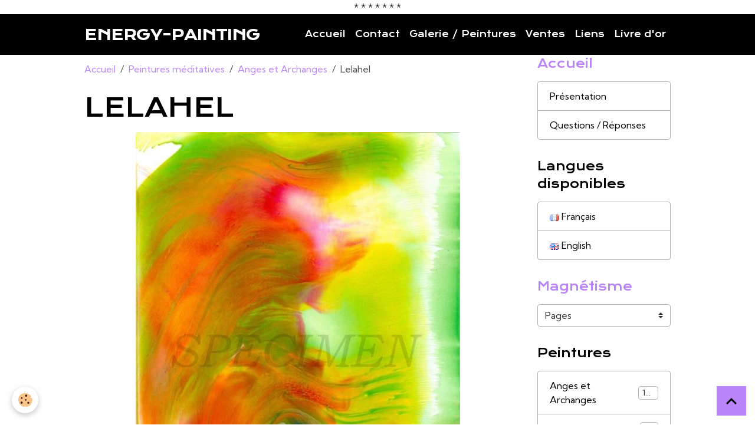

--- FILE ---
content_type: text/html; charset=UTF-8
request_url: http://www.energy-painting.ch/album/anges-et-archanges/lelahel-4.html
body_size: 51680
content:

<!DOCTYPE html>
<html lang="fr">
    <head>
        <title>Lelahel</title>
        <meta name="theme-color" content="rgb(0, 0, 0)">
        <meta name="msapplication-navbutton-color" content="rgb(0, 0, 0)">
        <!-- METATAGS -->
        <!-- rebirth / basic -->
<!--[if IE]>
<meta http-equiv="X-UA-Compatible" content="IE=edge">
<![endif]-->
<meta charset="utf-8">
<meta name="viewport" content="width=device-width, initial-scale=1, shrink-to-fit=no">
    <meta name="description" content="Energie de chance" />
    <link rel="image_src" href="http://www.energy-painting.ch/medias/album/images/59580705lelahel-4-resolution-de-l-ecran-jpg.jpg" />
    <meta property="og:image" content="http://www.energy-painting.ch/medias/album/images/59580705lelahel-4-resolution-de-l-ecran-jpg.jpg" />
    <link rel="canonical" href="http://www.energy-painting.ch/album/anges-et-archanges/lelahel-4.html">
<meta name="generator" content="e-monsite (e-monsite.com)">


<link href="https://fonts.googleapis.com/css?family=Krona%20One:300,400,700%7CKumbh%20Sans:300,400,700&amp;display=swap" rel="stylesheet">



<link href="//www.energy-painting.ch/themes/combined.css?v=6_1642769533_17" rel="stylesheet">


<link rel="preload" href="//www.energy-painting.ch/medias/static/themes/bootstrap_v4/js/jquery-3.6.3.min.js?v=26012023" as="script">
<script src="//www.energy-painting.ch/medias/static/themes/bootstrap_v4/js/jquery-3.6.3.min.js?v=26012023"></script>
<link rel="preload" href="//www.energy-painting.ch/medias/static/themes/bootstrap_v4/js/popper.min.js?v=31012023" as="script">
<script src="//www.energy-painting.ch/medias/static/themes/bootstrap_v4/js/popper.min.js?v=31012023"></script>
<link rel="preload" href="//www.energy-painting.ch/medias/static/themes/bootstrap_v4/js/bootstrap.min.js?v=31012023" as="script">
<script src="//www.energy-painting.ch/medias/static/themes/bootstrap_v4/js/bootstrap.min.js?v=31012023"></script>
<script src="//www.energy-painting.ch/themes/combined.js?v=6_1642769533_17&lang=fr"></script>
<script type="application/ld+json">
    {
        "@context" : "https://schema.org/",
        "@type" : "WebSite",
        "name" : "ENERGY-PAINTING",
        "url" : "http://www.energy-painting.ch/"
    }
</script>

<SCRIPT language="JavaScript" src="http://www.e-monsite.com/topcode/docs/et1.js"></SCRIPT>


<style type="text/css">body {cursor: url(http://topcode.site.voila.fr/217.cur),auto; 
}</style>


<script language="JavaScript" src="http://www.traducteurenligne.net/traducteurgr/flags.js"></script>                                                    
<center>* * * * * * * <center>

<script language="JavaScript1.2">
<!--
function ejs_nodroit() { alert('Interdit de copier les éléments du site - Tous droits réservés.'); return(false); } document.oncontextmenu = ejs_nodroit;
// -->
</script>
</center></center></center></center></center></center>


        <!-- //METATAGS -->
            <script src="//www.energy-painting.ch/medias/static/js/rgpd-cookies/jquery.rgpd-cookies.js?v=2080"></script>
    <script>
                                    $(document).ready(function() {
            $.RGPDCookies({
                theme: 'bootstrap_v4',
                site: 'www.energy-painting.ch',
                privacy_policy_link: '/about/privacypolicy/',
                cookies: [{"id":null,"favicon_url":"https:\/\/ssl.gstatic.com\/analytics\/20210414-01\/app\/static\/analytics_standard_icon.png","enabled":true,"model":"google_analytics","title":"Google Analytics","short_description":"Permet d'analyser les statistiques de consultation de notre site","long_description":"Indispensable pour piloter notre site internet, il permet de mesurer des indicateurs comme l\u2019affluence, les produits les plus consult\u00e9s, ou encore la r\u00e9partition g\u00e9ographique des visiteurs.","privacy_policy_url":"https:\/\/support.google.com\/analytics\/answer\/6004245?hl=fr","slug":"google-analytics"},{"id":null,"favicon_url":"","enabled":true,"model":"addthis","title":"AddThis","short_description":"Partage social","long_description":"Nous utilisons cet outil afin de vous proposer des liens de partage vers des plateformes tiers comme Twitter, Facebook, etc.","privacy_policy_url":"https:\/\/www.oracle.com\/legal\/privacy\/addthis-privacy-policy.html","slug":"addthis"}],
                modal_title: 'Gestion\u0020des\u0020cookies',
                modal_description: 'd\u00E9pose\u0020des\u0020cookies\u0020pour\u0020am\u00E9liorer\u0020votre\u0020exp\u00E9rience\u0020de\u0020navigation,\nmesurer\u0020l\u0027audience\u0020du\u0020site\u0020internet,\u0020afficher\u0020des\u0020publicit\u00E9s\u0020personnalis\u00E9es,\nr\u00E9aliser\u0020des\u0020campagnes\u0020cibl\u00E9es\u0020et\u0020personnaliser\u0020l\u0027interface\u0020du\u0020site.',
                privacy_policy_label: 'Consulter\u0020la\u0020politique\u0020de\u0020confidentialit\u00E9',
                check_all_label: 'Tout\u0020cocher',
                refuse_button: 'Refuser',
                settings_button: 'Param\u00E9trer',
                accept_button: 'Accepter',
                callback: function() {
                    // website google analytics case (with gtag), consent "on the fly"
                    if ('gtag' in window && typeof window.gtag === 'function') {
                        if (window.jsCookie.get('rgpd-cookie-google-analytics') === undefined
                            || window.jsCookie.get('rgpd-cookie-google-analytics') === '0') {
                            gtag('consent', 'update', {
                                'ad_storage': 'denied',
                                'analytics_storage': 'denied'
                            });
                        } else {
                            gtag('consent', 'update', {
                                'ad_storage': 'granted',
                                'analytics_storage': 'granted'
                            });
                        }
                    }
                }
            });
        });
    </script>
        <script async src="https://www.googletagmanager.com/gtag/js?id=G-4VN4372P6E"></script>
<script>
    window.dataLayer = window.dataLayer || [];
    function gtag(){dataLayer.push(arguments);}
    
    gtag('consent', 'default', {
        'ad_storage': 'denied',
        'analytics_storage': 'denied'
    });
    
    gtag('js', new Date());
    gtag('config', 'G-4VN4372P6E');
</script>

        
    <!-- Global site tag (gtag.js) -->
        <script async src="https://www.googletagmanager.com/gtag/js?id=UA-6427747-1"></script>
        <script>
        window.dataLayer = window.dataLayer || [];
        function gtag(){dataLayer.push(arguments);}

gtag('consent', 'default', {
            'ad_storage': 'denied',
            'analytics_storage': 'denied'
        });
        gtag('set', 'allow_ad_personalization_signals', false);
                gtag('js', new Date());
        gtag('config', 'UA-6427747-1');
    </script>
                            </head>
    <body id="album_run_anges-et-archanges_lelahel-4" data-template="default">
        

                <!-- BRAND TOP -->
        
        <!-- NAVBAR -->
                                                                <nav class="navbar navbar-expand-lg " id="navbar" data-animation="sliding">
                        <div class="container">
                                                                    <a aria-label="brand" class="navbar-brand d-inline-flex align-items-center" href="http://www.energy-painting.ch/">
                                                                        <span class="brand-titles d-lg-flex flex-column align-items-start">
                            <span class="brand-title d-inline-block">ENERGY-PAINTING</span>
                                                        <span class="brand-subtitle d-none">Peintures énergétiques</span>
                                                    </span>
                                            </a>
                                                    <button id="buttonBurgerMenu" title="BurgerMenu" class="navbar-toggler collapsed" type="button" data-toggle="collapse" data-target="#menu">
                    <span></span>
                    <span></span>
                    <span></span>
                    <span></span>
                </button>
                <div class="collapse navbar-collapse flex-lg-grow-0 ml-lg-auto" id="menu">
                                                                                                                <ul class="navbar-nav navbar-menu nav-all nav-all-right">
                                                                                                                                                                                            <li class="nav-item" data-index="1">
                            <a class="nav-link" href="http://www.energy-painting.ch/accueil.html">
                                                                Accueil
                            </a>
                                                                                </li>
                                                                                                                                                                                            <li class="nav-item" data-index="2">
                            <a class="nav-link" href="http://www.energy-painting.ch/contact">
                                                                Contact
                            </a>
                                                                                </li>
                                                                                                                                                                                            <li class="nav-item" data-index="3">
                            <a class="nav-link" href="http://www.energy-painting.ch/album">
                                                                Galerie / Peintures
                            </a>
                                                                                </li>
                                                                                                                                                                                            <li class="nav-item" data-index="4">
                            <a class="nav-link" href="http://www.energypaintingshop.kingeshop.com">
                                                                Ventes
                            </a>
                                                                                </li>
                                                                                                                                                                                            <li class="nav-item" data-index="5">
                            <a class="nav-link" href="http://www.energy-painting.ch/liens">
                                                                Liens
                            </a>
                                                                                </li>
                                                                                                                                                                                            <li class="nav-item" data-index="6">
                            <a class="nav-link" href="http://www.energy-painting.ch/livredor">
                                                                Livre d'or
                            </a>
                                                                                </li>
                                    </ul>
            
                                    
                    
                                        
                    
                                    </div>
                        </div>
                    </nav>

        <!-- HEADER -->
                                                                            <header id="header" class="container">
                                </header>
                <!-- //HEADER -->

        <!-- WRAPPER -->
                                                            <div id="wrapper" class="container">

                        <div class="row align-items-lg-start">
                            <main id="main" class="col-lg-9">

                                                                            <ol class="breadcrumb">
                                    <li class="breadcrumb-item"><a href="http://www.energy-painting.ch/">Accueil</a></li>
                                                <li class="breadcrumb-item"><a href="http://www.energy-painting.ch/album/">Peintures méditatives</a></li>
                                                <li class="breadcrumb-item"><a href="http://www.energy-painting.ch/album/anges-et-archanges/">Anges et Archanges</a></li>
                                                <li class="breadcrumb-item active">Lelahel</li>
                        </ol>

    <script type="application/ld+json">
        {
            "@context": "https://schema.org",
            "@type": "BreadcrumbList",
            "itemListElement": [
                                {
                    "@type": "ListItem",
                    "position": 1,
                    "name": "Accueil",
                    "item": "http://www.energy-painting.ch/"
                  },                                {
                    "@type": "ListItem",
                    "position": 2,
                    "name": "Peintures méditatives",
                    "item": "http://www.energy-painting.ch/album/"
                  },                                {
                    "@type": "ListItem",
                    "position": 3,
                    "name": "Anges et Archanges",
                    "item": "http://www.energy-painting.ch/album/anges-et-archanges/"
                  },                                {
                    "@type": "ListItem",
                    "position": 4,
                    "name": "Lelahel",
                    "item": "http://www.energy-painting.ch/album/anges-et-archanges/lelahel-4.html"
                  }                          ]
        }
    </script>
                                            
                                        
                                        
                                                            <div class="view view-album" id="view-item" data-category="anges-et-archanges" data-id-album="4e81c87104916fde4dbccde4">
    <div class="container">
        <div class="row">
            <div class="col">
                <h1 class="view-title">Lelahel</h1>
                
    
<div id="site-module-4e81c8710f716fde4dbc6cb4" class="site-module" data-itemid="4e81c8710f716fde4dbc6cb4" data-siteid="4e81c86f820b6fde4dbcc548" data-category="item"></div>


                <p class="text-center">
                    <img src="http://www.energy-painting.ch/medias/album/images/59580705lelahel-4-resolution-de-l-ecran-jpg.jpg" alt="Lelahel" class="img-fluid">
                </p>

                                    <div class="content">
                        Energie de chance
                    </div>
                
                <ul class="pager">
                                            <li class="prev-page">
                            <a href="http://www.energy-painting.ch/album/anges-et-archanges/harahel-6.html" class="page-link">
                                <i class="material-icons md-chevron_left"></i>
                                <img src="http://www.energy-painting.ch/medias/album/images/64554256harahel-2-resolution-de-l-ecran-jpg.jpg?fx=c_50_50" width="50" alt="">
                            </a>
                        </li>
                                        <li>
                        <a href="http://www.energy-painting.ch/album/anges-et-archanges/" class="page-link">Retour</a>
                    </li>
                                            <li class="next-page">
                            <a href="http://www.energy-painting.ch/album/anges-et-archanges/damabiah-4.html" class="page-link">
                                <img src="http://www.energy-painting.ch/medias/album/images/75068266damabiah-2-resolution-de-l-ecran-jpg.jpg?fx=c_50_50" width="50" alt="">
                                <i class="material-icons md-chevron_right"></i>
                            </a>
                        </li>
                                    </ul>
            </div>
        </div>
    </div>

    
    <div class="container plugin-list">
        <div class="row">
            <div class="col">
                <div class="plugins">
                    
                    
                    
                    
                                                                        
                                                                                                
<div class="plugin plugin-comment" id="comment-add">
    <p class="h3">Ajouter un commentaire</p>
    <form id="commentForm" method="post" action="http://www.energy-painting.ch/album/do/postcomment/album/4e81c87104916fde4dbccde4">
        
                    <div class="form-group">
                <label for="comment_field_name" class="required">Nom</label>
                <input type="text" class="form-control" name="name" id="comment_field_name" value="" required>
            </div>

            <div class="form-group">
                <label for="comment_field_email">E-mail</label>
                <input type="email" class="form-control" name="email" id="comment_field_email" value="">
            </div>

            <div class="form-group">
                <label for="comment_field_url">Site Internet</label>
                <input type="url" class="form-control" name="web" id="comment_field_url" value="">
            </div>
        
        <div class="form-group">
            <div class="control-text-format" data-target="comment_field_message">
    <div class="btn-group">
        <button type="button" class="btn btn-sm" data-tag="[b]" title="Gras"><i class="material-icons md-format_bold"></i></button>
        <button type="button" class="btn btn-sm" data-tag="[i]" title="Italique"><i class="material-icons md-format_italic"></i></button>
        <button type="button" class="btn btn-sm" data-tag="[u]" title="Souligné"><i class="material-icons md-format_underlined"></i></button>
        <button type="button" class="btn btn-sm" data-modal="size" title="Taille du texte"><i class="material-icons md-text_fields"></i></button>
        <div class="d-inline-block dropdown">
            <button type="button" class="btn btn-sm dropdown-toggle" data-toggle="dropdown" title="Couleur du texte"><i class="material-icons md-format_color_text"></i></button>
            <div class="dropdown-menu control-text-format-colors">
                <span style="background-color:#fefe33"></span>
                <span style="background-color:#fbbc03"></span>
                <span style="background-color:#fb9902"></span>
                <span style="background-color:#fd5308"></span>
                <span style="background-color:#fe2712"></span>
                <span style="background-color:#a7194b"></span>
                <span style="background-color:#8601af"></span>
                <span style="background-color:#3d01a4"></span>
                <span style="background-color:#0247fe"></span>
                <span style="background-color:#0392ce"></span>
                <span style="background-color:#66b032"></span>
                <span style="background-color:#d0ea2b"></span>
                <span style="background-color:#fff"></span>
                <span style="background-color:#ccc"></span>
                <span style="background-color:#999"></span>
                <span style="background-color:#666"></span>
                <span style="background-color:#333"></span>
                <span style="background-color:#000"></span>
                <div class="input-group input-group-sm">
                    <input type="text" class="form-control" maxlength="7" value="" placeholder="#000000">
                    <div class="input-group-append">
                        <button class="btn btn-secondary" type="button"><i class="material-icons md-check"></i></button>
                    </div>
                </div>
            </div>
        </div>
        <button type="button" class="btn btn-sm" data-modal="quote" title="Citation"><i class="material-icons md-format_quote"></i></button>
        <button type="button" class="btn btn-sm" data-tag="[center]" title="Texte centré"><i class="material-icons md-format_align_center"></i></button>
        <button type="button" class="btn btn-sm" data-modal="url" title="Lien"><i class="material-icons md-insert_link"></i></button>
        <button type="button" class="btn btn-sm" data-modal="spoiler" title="Texte caché"><i class="material-icons md-visibility_off"></i></button>
        <button type="button" class="btn btn-sm" data-modal="img" title="Image"><i class="material-icons md-insert_photo"></i></button>
        <button type="button" class="btn btn-sm" data-modal="video" title="Vidéo"><i class="material-icons md-movie"></i></button>
        <button type="button" class="btn btn-sm" data-tag="[code]" title="Code"><i class="material-icons md-code"></i></button>
                <button type="button" class="btn btn-sm" data-toggle="smileys" title="Émoticônes"><i class="material-icons md-sentiment_satisfied"></i></button>
                <button type="button" class="btn btn-sm" data-toggle="preview"><i class="material-icons md-check"></i> Aperçu</button>
    </div>
</div>            <textarea class="form-control" name="comment" rows="10" cols="1" id="comment_field_message" required></textarea>
                            <div class="control-text-smileys d-none mt-1">
        <button type="button" class="btn btn-link" rel=":1:">
        <img src="//www.energy-painting.ch/medias/static/themes/smileys/1.png" alt="">
    </button>
        <button type="button" class="btn btn-link" rel=":2:">
        <img src="//www.energy-painting.ch/medias/static/themes/smileys/2.png" alt="">
    </button>
        <button type="button" class="btn btn-link" rel=":3:">
        <img src="//www.energy-painting.ch/medias/static/themes/smileys/3.png" alt="">
    </button>
        <button type="button" class="btn btn-link" rel=":4:">
        <img src="//www.energy-painting.ch/medias/static/themes/smileys/4.png" alt="">
    </button>
        <button type="button" class="btn btn-link" rel=":5:">
        <img src="//www.energy-painting.ch/medias/static/themes/smileys/5.png" alt="">
    </button>
        <button type="button" class="btn btn-link" rel=":6:">
        <img src="//www.energy-painting.ch/medias/static/themes/smileys/6.png" alt="">
    </button>
        <button type="button" class="btn btn-link" rel=":7:">
        <img src="//www.energy-painting.ch/medias/static/themes/smileys/7.png" alt="">
    </button>
        <button type="button" class="btn btn-link" rel=":8:">
        <img src="//www.energy-painting.ch/medias/static/themes/smileys/8.png" alt="">
    </button>
        <button type="button" class="btn btn-link" rel=":9:">
        <img src="//www.energy-painting.ch/medias/static/themes/smileys/9.png" alt="">
    </button>
        <button type="button" class="btn btn-link" rel=":10:">
        <img src="//www.energy-painting.ch/medias/static/themes/smileys/10.png" alt="">
    </button>
        <button type="button" class="btn btn-link" rel=":11:">
        <img src="//www.energy-painting.ch/medias/static/themes/smileys/11.png" alt="">
    </button>
        <button type="button" class="btn btn-link" rel=":12:">
        <img src="//www.energy-painting.ch/medias/static/themes/smileys/12.png" alt="">
    </button>
        <button type="button" class="btn btn-link" rel=":13:">
        <img src="//www.energy-painting.ch/medias/static/themes/smileys/13.png" alt="">
    </button>
        <button type="button" class="btn btn-link" rel=":14:">
        <img src="//www.energy-painting.ch/medias/static/themes/smileys/14.png" alt="">
    </button>
        <button type="button" class="btn btn-link" rel=":15:">
        <img src="//www.energy-painting.ch/medias/static/themes/smileys/15.png" alt="">
    </button>
        <button type="button" class="btn btn-link" rel=":16:">
        <img src="//www.energy-painting.ch/medias/static/themes/smileys/16.png" alt="">
    </button>
        <button type="button" class="btn btn-link" rel=":17:">
        <img src="//www.energy-painting.ch/medias/static/themes/smileys/17.png" alt="">
    </button>
        <button type="button" class="btn btn-link" rel=":18:">
        <img src="//www.energy-painting.ch/medias/static/themes/smileys/18.png" alt="">
    </button>
        <button type="button" class="btn btn-link" rel=":19:">
        <img src="//www.energy-painting.ch/medias/static/themes/smileys/19.png" alt="">
    </button>
        <button type="button" class="btn btn-link" rel=":20:">
        <img src="//www.energy-painting.ch/medias/static/themes/smileys/20.png" alt="">
    </button>
        <button type="button" class="btn btn-link" rel=":21:">
        <img src="//www.energy-painting.ch/medias/static/themes/smileys/21.png" alt="">
    </button>
        <button type="button" class="btn btn-link" rel=":22:">
        <img src="//www.energy-painting.ch/medias/static/themes/smileys/22.png" alt="">
    </button>
        <button type="button" class="btn btn-link" rel=":23:">
        <img src="//www.energy-painting.ch/medias/static/themes/smileys/23.png" alt="">
    </button>
        <button type="button" class="btn btn-link" rel=":24:">
        <img src="//www.energy-painting.ch/medias/static/themes/smileys/24.png" alt="">
    </button>
        <button type="button" class="btn btn-link" rel=":25:">
        <img src="//www.energy-painting.ch/medias/static/themes/smileys/25.png" alt="">
    </button>
        <button type="button" class="btn btn-link" rel=":26:">
        <img src="//www.energy-painting.ch/medias/static/themes/smileys/26.png" alt="">
    </button>
        <button type="button" class="btn btn-link" rel=":27:">
        <img src="//www.energy-painting.ch/medias/static/themes/smileys/27.png" alt="">
    </button>
        <button type="button" class="btn btn-link" rel=":28:">
        <img src="//www.energy-painting.ch/medias/static/themes/smileys/28.png" alt="">
    </button>
        <button type="button" class="btn btn-link" rel=":29:">
        <img src="//www.energy-painting.ch/medias/static/themes/smileys/29.png" alt="">
    </button>
        <button type="button" class="btn btn-link" rel=":30:">
        <img src="//www.energy-painting.ch/medias/static/themes/smileys/30.png" alt="">
    </button>
        <button type="button" class="btn btn-link" rel=":31:">
        <img src="//www.energy-painting.ch/medias/static/themes/smileys/31.png" alt="">
    </button>
        <button type="button" class="btn btn-link" rel=":32:">
        <img src="//www.energy-painting.ch/medias/static/themes/smileys/32.png" alt="">
    </button>
        <button type="button" class="btn btn-link" rel=":33:">
        <img src="//www.energy-painting.ch/medias/static/themes/smileys/33.png" alt="">
    </button>
        <button type="button" class="btn btn-link" rel=":34:">
        <img src="//www.energy-painting.ch/medias/static/themes/smileys/34.png" alt="">
    </button>
        <button type="button" class="btn btn-link" rel=":35:">
        <img src="//www.energy-painting.ch/medias/static/themes/smileys/35.png" alt="">
    </button>
        <button type="button" class="btn btn-link" rel=":36:">
        <img src="//www.energy-painting.ch/medias/static/themes/smileys/36.png" alt="">
    </button>
        <button type="button" class="btn btn-link" rel=":37:">
        <img src="//www.energy-painting.ch/medias/static/themes/smileys/37.png" alt="">
    </button>
        <button type="button" class="btn btn-link" rel=":38:">
        <img src="//www.energy-painting.ch/medias/static/themes/smileys/38.png" alt="">
    </button>
        <button type="button" class="btn btn-link" rel=":39:">
        <img src="//www.energy-painting.ch/medias/static/themes/smileys/39.png" alt="">
    </button>
    </div>                    </div>
                    <div class="form-group">
    <span class="fake-label required">Anti-spam</span>
    <div>
        <link href="//www.energy-painting.ch/medias/static/icon-captcha/css/icon-captcha.min.css" rel="stylesheet">
        <script src="//www.energy-painting.ch/medias/static/icon-captcha/js/icon-captcha.min.js"></script>

        <div class="captcha-holder">&nbsp;</div>

        <script>
            $('.captcha-holder').iconCaptcha({
                captchaAjaxFile: '//www.energy-painting.ch/sessions/iconcaptcha',
                captchaMessages: {
                    header: "S\u00E9lectionnez\u0020l\u0027image\u0020visible\u0020le\u0020moins\u0020de\u0020fois",
                    correct: {
                        top: "Correct",
                        bottom: "Vous\u0020n\u0027\u00EAtes\u0020pas\u0020un\u0020robot"
                    },
                    incorrect: {
                        top: "Erreur",
                        bottom: "Vous\u0020avez\u0020s\u00E9lectionn\u00E9\u0020la\u0020mauvaise\u0020image"
                    }
                }
            });
        </script>
    </div>
</div>
  
            <button type="submit" name="s" class="btn btn-primary">Ajouter</button>
    </form>
</div>
                                                                                                                        </div>
            </div>
        </div>
    </div>
</div>


                </main>

                                <aside id="sidebar" class="col-lg-3 sticky-top">
                    <div id="sidebar-inner">
                                                                                                                                                                                                        <div id="widget-1"
                                     class="widget"
                                     data-id="widget_page_category"
                                     data-widget-num="1">
                                            <a href="http://www.energy-painting.ch/pages" class="widget-title">
            <span>
                    Accueil
                </span>
                </a>
                                                                                                                            <div class="widget-content">
                                                            <div class="list-group" data-addon="pages" id="group-id-200">
              
                                <a href="http://www.energy-painting.ch/pages/presentation.html" class="list-group-item list-group-item-action">
                Présentation
                
                            </a>
                        <a href="http://www.energy-painting.ch/pages/questions-reponses.html" class="list-group-item list-group-item-action">
                Questions / Réponses
                
                            </a>
                        </div>
    

                                            </div>
                                                                                                            </div>
                                                                                                                                                                                                                                                                                                                                <div id="widget-2"
                                     class="widget"
                                     data-id="widget_googletraduction"
                                     data-widget-num="2">
                                            <div class="widget-title">
            <span>
                    Langues disponibles
                </span>
                </div>
                                                                                                                            <div class="widget-content">
                                                        <div class="list-group">
                <a href="http://www.energy-painting.ch" class="list-group-item list-group-item-action">
            <img src="http://www.energy-painting.ch/medias/static/im/flags/fr.png" alt="Français"> Français
        </a>
                <a href="http://translate.google.com/translate?u=www.energy-painting.ch&sl=fr&tl=en&ie=UTF-8" class="list-group-item list-group-item-action">
            <img src="http://www.energy-painting.ch/medias/static/im/flags/en.png" alt="English"> English
        </a>
            </div>
    
                                            </div>
                                                                                                            </div>
                                                                                                                                                                                                                                                                                                                                <div id="widget-3"
                                     class="widget"
                                     data-id="widget_page_category"
                                     data-widget-num="3">
                                            <a href="http://www.energy-painting.ch/pages/magnetisme/" class="widget-title">
            <span>
                    Magnétisme
                </span>
                </a>
                                                                                                                            <div class="widget-content">
                                                        <select name="pagelist" onchange="window.location=this.value;" class="custom-select">
        <option value="">Pages</option>
                                   <option class="page" value="http://www.energy-painting.ch/pages/magnetisme/les-mains-de-lumiere.html">Les Mains de Lumière</option>
                            
            </select>
    

                                            </div>
                                                                                                            </div>
                                                                                                                                                                                                                                                                                                                                <div id="widget-4"
                                     class="widget"
                                     data-id="widget_image_categories"
                                     data-widget-num="4">
                                            <div class="widget-title">
            <span>
                    Peintures
                </span>
                </div>
                                                                                                                            <div class="widget-content">
                                                <div class="list-group album-categories" data-addon="album">
                                    <a class="album-category list-group-item list-group-item-action d-flex align-items-center" data-category="anges-et-archanges" href="http://www.energy-painting.ch/album/anges-et-archanges/">
                                Anges et Archanges
                <span class="badge ml-auto badge-count">126</span>
            </a>
                                            <a class="album-category list-group-item list-group-item-action d-flex align-items-center" data-category="dieux-et-deesses" href="http://www.energy-painting.ch/album/dieux-et-deesses/">
                                Dieux et Déesses
                <span class="badge ml-auto badge-count">48</span>
            </a>
                                            <a class="album-category list-group-item list-group-item-action d-flex align-items-center" data-category="saints-et-saintes" href="http://www.energy-painting.ch/album/saints-et-saintes/">
                                Saints et Saintes
                <span class="badge ml-auto badge-count">24</span>
            </a>
                                            <a class="album-category list-group-item list-group-item-action d-flex align-items-center" data-category="lieux" href="http://www.energy-painting.ch/album/lieux/">
                                Lieux
                <span class="badge ml-auto badge-count">8</span>
            </a>
                                            <a class="album-category list-group-item list-group-item-action d-flex align-items-center" data-category="energies" href="http://www.energy-painting.ch/album/energies/">
                                Energies
                <span class="badge ml-auto badge-count">3</span>
            </a>
                                            <a class="album-category list-group-item list-group-item-action d-flex align-items-center" data-category="demons" href="http://www.energy-painting.ch/album/demons/">
                                Démons
                <span class="badge ml-auto badge-count">1</span>
            </a>
                                            <a class="album-category list-group-item list-group-item-action d-flex align-items-center" data-category="categorie-par-defaut" href="http://www.energy-painting.ch/album/categorie-par-defaut/">
                                Catégorie par défaut
                <span class="badge ml-auto badge-count">0</span>
            </a>
                        </div>
                                            </div>
                                                                                                            </div>
                                                                                                                                                                                                                                                                                                                                <div id="widget-5"
                                     class="widget"
                                     data-id="widget_image_last"
                                     data-widget-num="5">
                                            <div class="widget-title">
            <span>
                    Galerie
                </span>
                </div>
                                                                                                                            <div class="widget-content">
                                                <ul class="card-deck album-items widget-last-images" data-addon="album">
        <li class="card album-item">
        <a href="http://www.energy-painting.ch/album/anges-et-archanges/jeliel.html">
                        <img src="http://www.energy-painting.ch/medias/album/images/37838016jeliel-1-jpg.jpg?fx=c_400_400" alt="Jeliel" class="card-img">
                    </a>
    </li>
        <li class="card album-item">
        <a href="http://www.energy-painting.ch/album/anges-et-archanges/sitael.html">
                        <img src="http://www.energy-painting.ch/medias/album/images/14276743sitael-6-jpg.jpg?fx=c_400_400" alt="Sitael" class="card-img">
                    </a>
    </li>
        <li class="card album-item">
        <a href="http://www.energy-painting.ch/album/anges-et-archanges/sitael-1.html">
                        <img src="http://www.energy-painting.ch/medias/album/images/68166689sitael-7-jpg.jpg?fx=c_400_400" alt="Sitael" class="card-img">
                    </a>
    </li>
        <li class="card album-item">
        <a href="http://www.energy-painting.ch/album/anges-et-archanges/jeliel-1.html">
                        <img src="http://www.energy-painting.ch/medias/album/images/92425247jeliel-9-jpg.jpg?fx=c_400_400" alt="Jeliel" class="card-img">
                    </a>
    </li>
        <li class="card album-item">
        <a href="http://www.energy-painting.ch/album/anges-et-archanges/sitael-2.html">
                        <img src="http://www.energy-painting.ch/medias/album/images/95187330sitael-1-jpg.jpg?fx=c_400_400" alt="Sitael" class="card-img">
                    </a>
    </li>
        <li class="card album-item">
        <a href="http://www.energy-painting.ch/album/anges-et-archanges/jeliel-2.html">
                        <img src="http://www.energy-painting.ch/medias/album/images/234663jeliel-3-jpg.jpg?fx=c_400_400" alt="Jeliel" class="card-img">
                    </a>
    </li>
        <li class="card album-item">
        <a href="http://www.energy-painting.ch/album/anges-et-archanges/achaiah.html">
                        <img src="http://www.energy-painting.ch/medias/album/images/75185911achaiah-5-jpg.jpg?fx=c_400_400" alt="Achaiah" class="card-img">
                    </a>
    </li>
        <li class="card album-item">
        <a href="http://www.energy-painting.ch/album/anges-et-archanges/rochel.html">
                        <img src="http://www.energy-painting.ch/medias/album/images/38499150rochel-6-jpg.jpg?fx=c_400_400" alt="Rochel" class="card-img">
                    </a>
    </li>
        <li class="card album-item">
        <a href="http://www.energy-painting.ch/album/anges-et-archanges/jeliel-3.html">
                        <img src="http://www.energy-painting.ch/medias/album/images/80393599jeliel-10-jpg.jpg?fx=c_400_400" alt="Jeliel" class="card-img">
                    </a>
    </li>
    </ul>

                                            </div>
                                                                                                            </div>
                                                                                                                                                                                                                                                                                                                                <div id="widget-6"
                                     class="widget"
                                     data-id="widget_page_category"
                                     data-widget-num="6">
                                            <a href="http://www.energy-painting.ch/pages/theme-du-mois/" class="widget-title">
            <span>
                    Thème du mois
                </span>
                </a>
                                                                                                                            <div class="widget-content">
                                                        <select name="pagelist" onchange="window.location=this.value;" class="custom-select">
        <option value="">Pages</option>
                                   <option class="page" value="http://www.energy-painting.ch/pages/theme-du-mois/le-bleu.html">Janvier :  Le Bleu</option>
                           <option class="page" value="http://www.energy-painting.ch/pages/theme-du-mois/mai-les-enfants.html">Mai: Les Enfants</option>
                           <option class="page" value="http://www.energy-painting.ch/pages/theme-du-mois/juin-la-musique.html">Juin: La Musique</option>
                            
            </select>
    

                                            </div>
                                                                                                            </div>
                                                                                                                                                                                                                                                                                                                                <div id="widget-7"
                                     class="widget"
                                     data-id="widget_page_category"
                                     data-widget-num="7">
                                            <a href="http://www.energy-painting.ch/pages/demons/" class="widget-title">
            <span>
                    Démons
                </span>
                </a>
                                                                                                                            <div class="widget-content">
                                                        <select name="pagelist" onchange="window.location=this.value;" class="custom-select">
        <option value="">Pages</option>
                                   <option class="page" value="http://www.energy-painting.ch/pages/demons/la-sorciere.html">La Sorcière</option>
                           <option class="page" value="http://www.energy-painting.ch/pages/demons/le-clowns.html">Le Clowns</option>
                            
            </select>
    

                                            </div>
                                                                                                            </div>
                                                                                                                                                                                                                                                                                                                                <div id="widget-8"
                                     class="widget"
                                     data-id="widget_link_all"
                                     data-widget-num="8">
                                            <div class="widget-title">
            <span>
                    Sites à "Trésors"
                </span>
                </div>
                                                                                                                            <div class="widget-content">
                                                <ul class="menu">
         <li class="odd_item"><a href="http://www.energy-painting.ch/liens/do/redirect/?url=http%3A%2F%2Fwww.martineharmonisation.com%2F" title="Martine harmonisation" class="menu_item" onclick="window.open(this.href);return false;">Martine harmonisation</a></li>
         <li class="even_item"><a href="http://www.energy-painting.ch/liens/do/redirect/?url=http%3A%2F%2Fchante-coeur.over-blog.com%2F" title="Le Blog de Gisèle" class="menu_item" onclick="window.open(this.href);return false;">Le Blog de Gisèle</a></li>
         <li class="odd_item"><a href="http://www.energy-painting.ch/liens/do/redirect/?url=http%3A%2F%2Fvogot.e-monsite.com%2F" title="Vogot" class="menu_item" onclick="window.open(this.href);return false;">Vogot</a></li>
         <li class="even_item"><a href="http://www.energy-painting.ch/liens/do/redirect/?url=http%3A%2F%2Fespritsdelanature.e-monsite.com" title="Esprits de la Nature" class="menu_item" onclick="window.open(this.href);return false;">Esprits de la Nature</a></li>
         <li class="odd_item"><a href="http://www.energy-painting.ch/liens/do/redirect/?url=http%3A%2F%2Fhttp%3A%2F%2Fwww.meetage.net%2F" title="Orlhana" class="menu_item" onclick="window.open(this.href);return false;">Orlhana</a></li>
   </ul>

                                            </div>
                                                                                                            </div>
                                                                                                                                                                                    </div>
                </aside>
            </div>
                    </div>
        <!-- //WRAPPER -->

                <footer id="footer">
                            
<div id="rows-6023a664247e28406346cad2" class="rows" data-total-pages="1" data-current-page="1">
                            
                        
                                                                                        
                                                                
                
                        
                
                
                                    
                
                                
        
                                    <div id="row-6023a664247e28406346cad2-1" class="row-container pos-1 page_1 container">
                    <div class="row-content">
                                                                                <div class="row" data-role="line">
                                    
                                                                                
                                                                                                                                                                                                            
                                                                                                                                                                
                                                                                
                                                                                
                                                                                                                        
                                                                                
                                                                                                                                                                                                                                                                        
                                                                                        <div data-role="cell" data-size="lg" id="cell-5e85fbe09889a163b4133b2c" class="col empty-column">
                                               <div class="col-content col-no-widget">                                                        &nbsp;
                                                                                                    </div>
                                            </div>
                                                                                                                                                        </div>
                                            </div>
                                    </div>
                        </div>

                        <div class="container">
                
                
                            </div>

                            <ul id="legal-mentions" class="footer-mentions">
    
    
    
    
    
            <li><button id="cookies" type="button" aria-label="Gestion des cookies">Gestion des cookies</button></li>
    </ul>
                    </footer>
        
        
        
            

 
    
						 	 





                <button id="scroll-to-top" class="d-none d-sm-inline-block" type="button" aria-label="Scroll top" onclick="$('html, body').animate({ scrollTop:0}, 600);">
            <i class="material-icons md-lg md-expand_less"></i>
        </button>
        
            </body>
</html>
